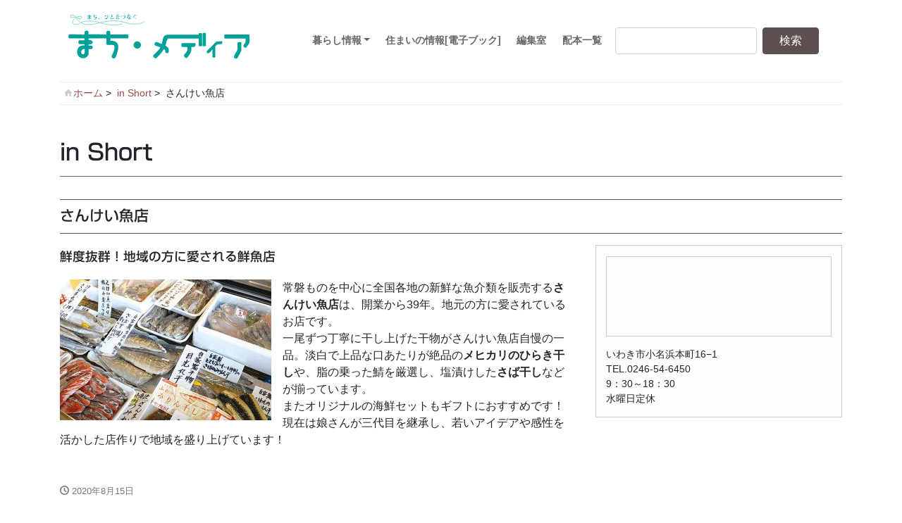

--- FILE ---
content_type: text/html; charset=UTF-8
request_url: https://www.matimd.com/in_short/snakeisakanaya/
body_size: 20878
content:

<!DOCTYPE html>
<html lang="ja">
<head>


<!-- Global site tag (gtag.js) - Google Analytics -->
<script async src="https://www.googletagmanager.com/gtag/js?id=G-0P0NBFNW4T"></script>
<script>
  window.dataLayer = window.dataLayer || [];
  function gtag(){dataLayer.push(arguments);}
  gtag('js', new Date());

  gtag('config', 'G-0P0NBFNW4T');
  gtag('config', 'UA-2127570-38');
</script>


<!-- 
<script async src="https://www.googletagmanager.com/gtag/js?id=UA-2127570-38"></script>
<script>
  window.dataLayer = window.dataLayer || [];
  function gtag(){dataLayer.push(arguments);}
  gtag('js', new Date());

  gtag('config', 'UA-2127570-38');
</script>

 -->


<meta charset="utf-8">
<meta name="viewport" content="width=device-width, initial-scale=1">
<link rel="start" href="https://www.matimd.com" title="トップ">
<title>さんけい魚店 &#8211; まち・メディア</title>
<meta name='robots' content='max-image-preview:large' />
<link rel='dns-prefetch' href='//s.w.org' />
<link rel="alternate" type="application/rss+xml" title="まち・メディア &raquo; フィード" href="https://www.matimd.com/feed/" />
<link rel="alternate" type="application/rss+xml" title="まち・メディア &raquo; コメントフィード" href="https://www.matimd.com/comments/feed/" />
		<script type="text/javascript">
			window._wpemojiSettings = {"baseUrl":"https:\/\/s.w.org\/images\/core\/emoji\/13.1.0\/72x72\/","ext":".png","svgUrl":"https:\/\/s.w.org\/images\/core\/emoji\/13.1.0\/svg\/","svgExt":".svg","source":{"concatemoji":"https:\/\/www.matimd.com\/app\/wp-includes\/js\/wp-emoji-release.min.js?ver=5.8.12"}};
			!function(e,a,t){var n,r,o,i=a.createElement("canvas"),p=i.getContext&&i.getContext("2d");function s(e,t){var a=String.fromCharCode;p.clearRect(0,0,i.width,i.height),p.fillText(a.apply(this,e),0,0);e=i.toDataURL();return p.clearRect(0,0,i.width,i.height),p.fillText(a.apply(this,t),0,0),e===i.toDataURL()}function c(e){var t=a.createElement("script");t.src=e,t.defer=t.type="text/javascript",a.getElementsByTagName("head")[0].appendChild(t)}for(o=Array("flag","emoji"),t.supports={everything:!0,everythingExceptFlag:!0},r=0;r<o.length;r++)t.supports[o[r]]=function(e){if(!p||!p.fillText)return!1;switch(p.textBaseline="top",p.font="600 32px Arial",e){case"flag":return s([127987,65039,8205,9895,65039],[127987,65039,8203,9895,65039])?!1:!s([55356,56826,55356,56819],[55356,56826,8203,55356,56819])&&!s([55356,57332,56128,56423,56128,56418,56128,56421,56128,56430,56128,56423,56128,56447],[55356,57332,8203,56128,56423,8203,56128,56418,8203,56128,56421,8203,56128,56430,8203,56128,56423,8203,56128,56447]);case"emoji":return!s([10084,65039,8205,55357,56613],[10084,65039,8203,55357,56613])}return!1}(o[r]),t.supports.everything=t.supports.everything&&t.supports[o[r]],"flag"!==o[r]&&(t.supports.everythingExceptFlag=t.supports.everythingExceptFlag&&t.supports[o[r]]);t.supports.everythingExceptFlag=t.supports.everythingExceptFlag&&!t.supports.flag,t.DOMReady=!1,t.readyCallback=function(){t.DOMReady=!0},t.supports.everything||(n=function(){t.readyCallback()},a.addEventListener?(a.addEventListener("DOMContentLoaded",n,!1),e.addEventListener("load",n,!1)):(e.attachEvent("onload",n),a.attachEvent("onreadystatechange",function(){"complete"===a.readyState&&t.readyCallback()})),(n=t.source||{}).concatemoji?c(n.concatemoji):n.wpemoji&&n.twemoji&&(c(n.twemoji),c(n.wpemoji)))}(window,document,window._wpemojiSettings);
		</script>
		<style type="text/css">
img.wp-smiley,
img.emoji {
	display: inline !important;
	border: none !important;
	box-shadow: none !important;
	height: 1em !important;
	width: 1em !important;
	margin: 0 .07em !important;
	vertical-align: -0.1em !important;
	background: none !important;
	padding: 0 !important;
}
</style>
	<link rel='stylesheet' id='sbi_styles-css'  href='https://www.matimd.com/app/wp-content/plugins/instagram-feed/css/sbi-styles.min.css?ver=6.10.0' type='text/css' media='all' />
<link rel='stylesheet' id='wp-block-library-css'  href='https://www.matimd.com/app/wp-includes/css/dist/block-library/style.min.css?ver=5.8.12' type='text/css' media='all' />
<link rel='stylesheet' id='responsive-lightbox-prettyphoto-css'  href='https://www.matimd.com/app/wp-content/plugins/responsive-lightbox/assets/prettyphoto/prettyPhoto.min.css?ver=3.1.6' type='text/css' media='all' />
<link rel='stylesheet' id='parent-style-css'  href='https://www.matimd.com/app/wp-content/themes/liquid/style.css?ver=5.8.12' type='text/css' media='all' />
<link rel='stylesheet' id='child-style-css'  href='https://www.matimd.com/app/wp-content/themes/matimd/style.css?ver=5.8.12' type='text/css' media='all' />
<link rel='stylesheet' id='bootstrap-css'  href='https://www.matimd.com/app/wp-content/themes/liquid/css/bootstrap.min.css?ver=5.8.12' type='text/css' media='all' />
<link rel='stylesheet' id='icomoon-css'  href='https://www.matimd.com/app/wp-content/themes/liquid/css/icomoon.css?ver=5.8.12' type='text/css' media='all' />
<link rel='stylesheet' id='liquid-style-css'  href='https://www.matimd.com/app/wp-content/themes/matimd/style.css?ver=5.8.12' type='text/css' media='all' />
<link rel='stylesheet' id='liquid-block-style-css'  href='https://www.matimd.com/app/wp-content/themes/liquid/css/block.css?ver=5.8.12' type='text/css' media='all' />
<script type='text/javascript' src='https://www.matimd.com/app/wp-includes/js/jquery/jquery.min.js?ver=3.6.0' id='jquery-core-js'></script>
<script type='text/javascript' src='https://www.matimd.com/app/wp-includes/js/jquery/jquery-migrate.min.js?ver=3.3.2' id='jquery-migrate-js'></script>
<script type='text/javascript' src='https://www.matimd.com/app/wp-content/plugins/responsive-lightbox/assets/prettyphoto/jquery.prettyPhoto.min.js?ver=3.1.6' id='responsive-lightbox-prettyphoto-js'></script>
<script type='text/javascript' src='https://www.matimd.com/app/wp-includes/js/underscore.min.js?ver=1.13.1' id='underscore-js'></script>
<script type='text/javascript' src='https://www.matimd.com/app/wp-content/plugins/responsive-lightbox/assets/infinitescroll/infinite-scroll.pkgd.min.js?ver=4.0.1' id='responsive-lightbox-infinite-scroll-js'></script>
<script type='text/javascript' id='responsive-lightbox-js-before'>
var rlArgs = {"script":"prettyphoto","selector":"lightbox","customEvents":"","activeGalleries":true,"animationSpeed":"fast","slideshow":false,"slideshowDelay":5000,"slideshowAutoplay":false,"opacity":"0.75","showTitle":false,"allowResize":true,"allowExpand":true,"width":1080,"height":720,"separator":"\/","theme":"pp_default","horizontalPadding":20,"hideFlash":false,"wmode":"opaque","videoAutoplay":false,"modal":false,"deeplinking":false,"overlayGallery":true,"keyboardShortcuts":true,"social":false,"woocommerce_gallery":false,"ajaxurl":"https:\/\/www.matimd.com\/app\/wp-admin\/admin-ajax.php","nonce":"91d465d4de","preview":false,"postId":3985,"scriptExtension":false};
</script>
<script type='text/javascript' src='https://www.matimd.com/app/wp-content/plugins/responsive-lightbox/js/front.js?ver=2.5.3' id='responsive-lightbox-js'></script>
<script type='text/javascript' src='https://www.matimd.com/app/wp-content/themes/liquid/js/bootstrap.min.js?ver=5.8.12' id='bootstrap-js'></script>
<script type='text/javascript' src='https://www.matimd.com/app/wp-content/themes/liquid/js/common.min.js?ver=5.8.12' id='liquid-script-js'></script>
<link rel="https://api.w.org/" href="https://www.matimd.com/wp-json/" /><link rel="EditURI" type="application/rsd+xml" title="RSD" href="https://www.matimd.com/app/xmlrpc.php?rsd" />
<link rel="wlwmanifest" type="application/wlwmanifest+xml" href="https://www.matimd.com/app/wp-includes/wlwmanifest.xml" /> 
<meta name="generator" content="WordPress 5.8.12" />
<link rel="canonical" href="https://www.matimd.com/in_short/snakeisakanaya/" />
<link rel='shortlink' href='https://www.matimd.com/?p=3985' />
<link rel="alternate" type="application/json+oembed" href="https://www.matimd.com/wp-json/oembed/1.0/embed?url=https%3A%2F%2Fwww.matimd.com%2Fin_short%2Fsnakeisakanaya%2F" />
<link rel="alternate" type="text/xml+oembed" href="https://www.matimd.com/wp-json/oembed/1.0/embed?url=https%3A%2F%2Fwww.matimd.com%2Fin_short%2Fsnakeisakanaya%2F&#038;format=xml" />
<style type="text/css">.recentcomments a{display:inline !important;padding:0 !important;margin:0 !important;}</style>		<style type="text/css" id="wp-custom-css">
			.LR-space{
	margin-left:2.5em;
	margin-right:2.5em;
}

/* 制作実績 */
div.works-title p{
    margin: 0;
    line-height: 1.3em !important;
}

div.line{
    position: relative;
}

div.line:before{
    content: "";
    position: absolute;
    width: 100%;
    height: 1px;
    background: black;
    top: 50%;
}

h4.h4-line{
    display: inline-block;
    background: white;
    padding-right: 0.5em;
    margin: 1em 0;
}

div.no-margin p{
    margin: 0;
    font-weight: bold;
    line-height: 1.5em !important;
}

div.no-margin p.font-small{
    font-size: 0.8em;
}		</style>
		
		

<script type="text/javascript"src="//webfonts.sakura.ne.jp/js/sakura.js"></script>

</head>

<body class="in_short-template-default single single-in_short postid-3985 category_0">

 <div class="wrapper" id="top">
   
    <header>
     <div class="container">
        
			<nav class="navbar navbar-light navbar-expand-md">
			  <a class="navbar-brand" href="https://www.matimd.com" title="まち・メディア" id="logo">
          　　　<img src="https://www.matimd.com/app/wp-content/themes/matimd/img/matimdLogo2025_2.svg" alt="まち・メディア いわきがもっと好きになる" />
        </a>
    
				
				<!-- Global Menu ' -->
				
				<ul id="menu-mainmenu" class="nav navbar-nav">
<li id="menu-item-75" class="menu-item menu-item-type-post_type menu-item-object-page menu-item-has-children nav-item d-none d-md-block"><a href="https://www.matimd.com/life/"><strong>暮らし情報</strong></a>
<ul class="sub-menu">
	
<li id="menu-item-84" class="menu-item menu-item-type-custom menu-item-object-custom nav-item d-none d-md-block"><a href="https://www.matimd.com/feature/">特集</a></li>
	
<li id="menu-item-146" class="menu-item menu-item-type-custom menu-item-object-custom nav-item d-none d-md-block"><a href="https://www.matimd.com/in_short/">in short</a></li>
	
<li id="menu-item-147" class="menu-item menu-item-type-custom menu-item-object-custom nav-item d-none d-md-block"><a href="/recipe/">レシピ</a></li>
	
<li id="menu-item-148" class="menu-item menu-item-type-custom menu-item-object-custom nav-item d-none d-md-block"><a href="/foods/">6次化商品紹介<br>(福島県いわき農林事務所)</a></li>
	
<li id="menu-item-149" class="menu-item menu-item-type-custom menu-item-object-custom nav-item d-none d-md-block"><a href="/knowledge/">野菜と果物と魚の話＆市況情報</a></li>
	
<li id="menu-item-150" class="menu-item menu-item-type-custom menu-item-object-custom nav-item d-none d-md-block"><a href="/producer/">生産者紹介<br>(JA福島さくら)</a></li>
	
<li id="menu-item-151" class="menu-item menu-item-type-custom menu-item-object-custom nav-item d-none d-md-block"><a href="/monology/">親父の独り言-Live情報-</a></li>
	
<li id="menu-item-152" class="menu-item menu-item-type-custom menu-item-object-custom nav-item d-none d-md-block"><a href="/poetry/">児童詩 &#8211; 青い窓</a></li>
	
<li id="menu-item-153" class="menu-item menu-item-type-custom menu-item-object-custom nav-item d-none d-md-block"><a href="/journey/">コラム &#8211; 時間と空間の旅</a></li>
	
<li id="menu-item-213" class="menu-item menu-item-type-custom menu-item-object-custom nav-item d-none d-md-block"><a href="https://www.matimd.com/eventinfomation">イベント情報</a></li>
	
<li id="menu-item-447" class="menu-item menu-item-type-custom menu-item-object-custom nav-item d-none d-md-block"><a href="/cinema/">シネマトピックス</a></li>
	
<li id="menu-item-227" class="menu-item menu-item-type-custom menu-item-object-custom nav-item d-none d-md-block"><a href="https://www.matimd.com/kokoii/">ここ、いいね。</a></li>
	
<li id="menu-item-367" class="menu-item menu-item-type-custom menu-item-object-custom nav-item d-none d-md-block"><a href="https://www.matimd.com/shobaihanjo/">笑倍伴上新聞</a></li>
	
<li id="menu-item-5183" class="menu-item menu-item-type-custom menu-item-object-custom nav-item d-none d-md-block"><a href="https://www.matimd.com/stationery/">文具</a></li>
	
<li id="menu-item-5182" class="menu-item menu-item-type-custom menu-item-object-custom nav-item d-none d-md-block"><a href="https://www.matimd.com/book/">本</a></li>
	
<li id="menu-item-10975" class="menu-item menu-item-type-custom menu-item-object-custom nav-item d-none d-md-block"><a href="https://www.matimd.com/ichioshi/">イチ推しサニー</a></li>
	
<li id="menu-item-10976" class="menu-item menu-item-type-custom menu-item-object-custom nav-item d-none d-md-block"><a href="https://www.matimd.com/topics/">topics</a></li>
</ul>
</li>

<li id="menu-item-83" class="menu-item menu-item-type-custom menu-item-object-custom nav-item d-none d-md-block"><a target="_blank" href="https://www.matimd.com/magazine/"><strong>住まいの情報[電子ブック]</strong></a></li>

<li id="menu-item-82" class="menu-item menu-item-type-post_type menu-item-object-page nav-item d-none d-md-block"><a href="https://www.matimd.com/editer/"><strong>編集室</strong></a></li>

<li id="menu-item-136" class="menu-item menu-item-type-post_type menu-item-object-page nav-item d-none d-md-block"><a href="https://www.matimd.com/haihon/"><strong>配本一覧</strong></a></li>
</ul>				 
			  <button type="button" class="navbar-toggler collapsed">
				<span class="sr-only">ナビゲーションを切り替え</span>
				<span class="icon-bar top-bar"></span>
				<span class="icon-bar middle-bar"></span>
				<span class="icon-bar bottom-bar"></span>
			  </button>
			  
			  <form role="search" method="get" id="searchform" class="searchform" action="https://www.matimd.com/">
				<div>
					<label class="screen-reader-text" for="s">検索:</label>
					<input type="text" value="" name="s" id="s" />
					<input type="submit" id="searchsubmit" value="検索" />
				</div>
			</form>			</nav>
				
		</div>
    </header>
	


    
         
    <div class="post-3985 in_short type-in_short status-publish hentry detail"> 
          <div class="mainarea">

                      <div class="container-fluid" id="large-title">
       <div class="row">     
                        <h1 class="ttl_h1">暮らし情報</h1>
      </div>
</div>

<div class="container"><ul id="breadcrumb" class="cf"><li itemscope itemtype="http://data-vocabulary.org/Breadcrumb"><a href="https://www.matimd.com" itemprop="url"><span itemprop="title">ホーム</span></a></li><li itemscope itemtype="http://data-vocabulary.org/Breadcrumb"><a href="https://www.matimd.com/in_short/" itemprop="url"><span itemprop="title">in Short</span></a></li><li>さんけい魚店</li></ul></div>		
        <div class="container">
       <div class="row">     
                        <div class="detail_text col">

                <div class="post_body">
		<h1 class="posttitle">in Short</h1>
				
				<div>
					<h3 class="inShortTitle">さんけい魚店 </h3>
				</div>
				<div class="row">
					<div class="inShortText col-md-8 col-sm-12">
					<p class="inShortCopy">鮮度抜群！地域の方に愛される鮮魚店</p>
						<img width="300" height="200" src="https://www.matimd.com/app/wp-content/uploads/2020/08/sankei-300x200.jpg" class="float-left img-thumbnails" alt="" loading="lazy" srcset="https://www.matimd.com/app/wp-content/uploads/2020/08/sankei-300x200.jpg 300w, https://www.matimd.com/app/wp-content/uploads/2020/08/sankei.jpg 600w" sizes="(max-width: 300px) 100vw, 300px" />
						常磐ものを中心に全国各地の新鮮な魚介類を販売する<strong>さんけい魚店</strong>は、開業から39年。地元の方に愛されているお店です。<br />
一尾ずつ丁寧に干し上げた干物がさんけい魚店自慢の一品。淡白で上品な口あたりが絶品の<strong>メヒカリのひらき干し</strong>や、脂の乗った鯖を厳選し、塩漬けした<strong>さば干し</strong>などが揃っています。<br />
またオリジナルの海鮮セットもギフトにおすすめです！<br />
現在は娘さんが三代目を継承し、若いアイデアや感性を活かした店作りで地域を盛り上げています！					</div>					
					<div class="col-md-4 col-sm-12">
						<div class="inShortShopData">
						<div class="google-maps ">
							<iframe src="https://www.google.com/maps/embed?pb=!1m18!1m12!1m3!1d3188.484868464952!2d140.90240271613956!3d36.950475179918065!2m3!1f0!2f0!3f0!3m2!1i1024!2i768!4f13.1!3m3!1m2!1s0x6021133713849ac5%3A0xa9b27c9165b73754!2z44CSOTcxLTgxMDEg56aP5bO255yM44GE44KP44GN5biC5bCP5ZCN5rWc5pys55S677yR77yW4oiS77yR!5e0!3m2!1sja!2sjp!4v1596593981427!5m2!1sja!2sjp" width="600" height="450" frameborder="0" style="border:0;" allowfullscreen="" aria-hidden="false" tabindex="0"></iframe>						</div>	
						いわき市小名浜本町16−1<br />
TEL.0246-54-6450<br />
9：30～18：30<br />
水曜日定休						</div>
					</div>
									
				</div>
								
  
				
				</div>
                                <!-- no widget -->				
                <div class="post_meta">
                <span class="post_time">
                 <i class="icon icon-clock" title="最終更新日: 2020年8月5日"></i> 2020年8月15日                </span>
                                </div>
				
            </div>
                                 
           		</div>
		<div class="row">
			<div class="col">
            <nav>
                <ul class="pagination justify-content-between">
                <li><a href="https://www.matimd.com/in_short/faro/" class="badge-pill" title="ゲストハウス&amp;ラウンジ ファロ いわき">&lt; 前</a></li><li><a href="https://www.matimd.com/in_short/honetsugi-dayservice/" class="badge-pill" title="ほねつぎデイサービス 御台境町店">次 &gt;</a></li>                </ul>
            </nav>
                       
           </div><!-- /col -->
                      
         </div>
        </div>
    </div>


<div id="toTop" class="toTop">
	<a href="#top" onclick="$('html,body').animate({ scrollTop: 0 }); return false;">▲</a>
</div>
      
<footer>
		<ul id="menu-footermenu" class="footer-menu"><li id="menu-item-15" class="menu-item menu-item-type-custom menu-item-object-custom menu-item-15 nav-item d-none d-md-block"><a href="/">ホーム</a></li>
<li id="menu-item-410" class="menu-item menu-item-type-post_type menu-item-object-page menu-item-410 nav-item d-none d-md-block"><a href="https://www.matimd.com/backnumber/">バックナンバー</a></li>
<li id="menu-item-187" class="menu-item menu-item-type-post_type menu-item-object-page menu-item-187 nav-item d-none d-md-block"><a href="https://www.matimd.com/haihon/">配本一覧</a></li>
<li id="menu-item-185" class="menu-item menu-item-type-custom menu-item-object-custom menu-item-185 nav-item d-none d-md-block"><a href="https://www.matimd.com/editer#kokoku">広告ご利用について</a></li>
<li id="menu-item-425" class="menu-item menu-item-type-post_type menu-item-object-page menu-item-425 nav-item d-none d-md-block"><a href="https://www.matimd.com/editer/">編集室</a></li>
<li id="menu-item-446" class="menu-item menu-item-type-custom menu-item-object-custom menu-item-446 nav-item d-none d-md-block"><a target="_blank" rel="noopener" href="https://machi-media.hatenablog.com/">スタッフブログ</a></li>
<li id="menu-item-4187" class="menu-item menu-item-type-custom menu-item-object-custom menu-item-4187 nav-item d-none d-md-block"><a target="_blank" rel="noopener" href="https://www.instagram.com/iwakimachimedia/">Instagram</a></li>
</ul>        <div class="container">
          <div class="row">
                         <!-- no widget -->
                      </div>
        </div>
        
        <div class="copy">
        Copyright (C)2026 <a href="/"> Networks Co,Ltd. </a>
        </div>

</footer>
      
</div><!--/site-wrapper-->

<!-- Instagram Feed JS -->
<script type="text/javascript">
var sbiajaxurl = "https://www.matimd.com/app/wp-admin/admin-ajax.php";
</script>
<script type='text/javascript' src='https://www.matimd.com/app/wp-includes/js/comment-reply.min.js?ver=5.8.12' id='comment-reply-js'></script>
<script type='text/javascript' src='https://www.matimd.com/app/wp-includes/js/wp-embed.min.js?ver=5.8.12' id='wp-embed-js'></script>

<script src="https://cdnjs.cloudflare.com/ajax/libs/jquery/2.2.4/jquery.min.js"></script>
<script src="https://www.matimd.com/app/wp-content/themes/matimd/js/common.js"></script>

</body>
</html>